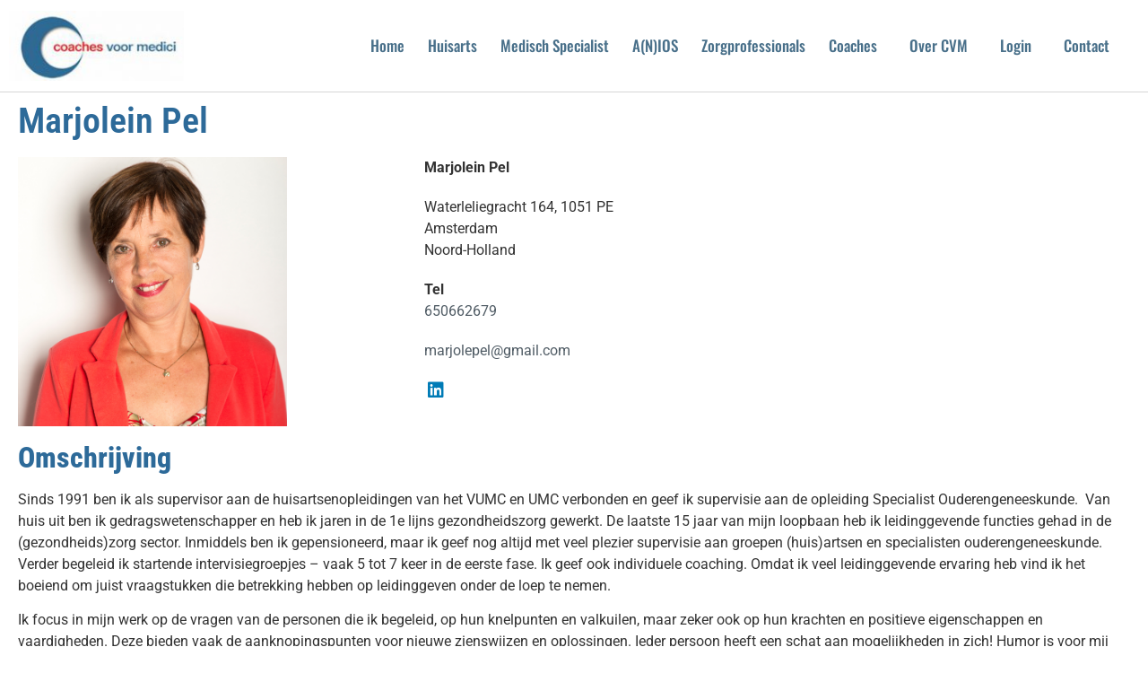

--- FILE ---
content_type: text/html; charset=UTF-8
request_url: https://coachesvoormedici.nl/directory-coaches/listing/marjolein-pel/
body_size: 16289
content:
<!doctype html>
<html lang="nl-NL">
<head>
	<meta charset="UTF-8">
	<meta name="viewport" content="width=device-width, initial-scale=1">
	<link rel="profile" href="https://gmpg.org/xfn/11">
	<meta name='robots' content='index, follow, max-image-preview:large, max-snippet:-1, max-video-preview:-1' />
<script id="cookieyes" type="text/javascript" src="https://cdn-cookieyes.com/client_data/faf3c1fb2853d230952c88e6/script.js"></script>
	<!-- This site is optimized with the Yoast SEO plugin v26.8 - https://yoast.com/product/yoast-seo-wordpress/ -->
	<title>Marjolein Pel - Coaches voor Medici</title>
	<link rel="canonical" href="https://coachesvoormedici.nl/directory-coaches/listing/marjolein-pel/" />
	<meta property="og:locale" content="nl_NL" />
	<meta property="og:type" content="article" />
	<meta property="og:title" content="Marjolein Pel - Coaches voor Medici" />
	<meta property="og:description" content="Sinds 1991 ben ik als supervisor aan de huisartsenopleidingen van het VUMC en UMC verbonden en geef ik supervisie aan de opleiding Specialist Ouderengeneeskunde.  Van huis uit ben ik gedragswetenschapper en heb ik jaren in de 1e lijns gezondheidszorg gewerkt. De laatste 15 jaar van mijn loopbaan heb ik leidinggevende functies gehad in de (gezondheids)zorg [&hellip;]" />
	<meta property="og:url" content="https://coachesvoormedici.nl/directory-coaches/listing/marjolein-pel/" />
	<meta property="og:site_name" content="Coaches voor Medici" />
	<meta property="article:modified_time" content="2025-12-30T17:02:52+00:00" />
	<meta name="twitter:card" content="summary_large_image" />
	<meta name="twitter:label1" content="Geschatte leestijd" />
	<meta name="twitter:data1" content="1 minuut" />
	<script type="application/ld+json" class="yoast-schema-graph">{"@context":"https://schema.org","@graph":[{"@type":"WebPage","@id":"https://coachesvoormedici.nl/directory-coaches/listing/marjolein-pel/","url":"https://coachesvoormedici.nl/directory-coaches/listing/marjolein-pel/","name":"Marjolein Pel - Coaches voor Medici","isPartOf":{"@id":"https://coachesvoormedici.nl/#website"},"datePublished":"2019-05-16T16:30:14+00:00","dateModified":"2025-12-30T17:02:52+00:00","breadcrumb":{"@id":"https://coachesvoormedici.nl/directory-coaches/listing/marjolein-pel/#breadcrumb"},"inLanguage":"nl-NL","potentialAction":[{"@type":"ReadAction","target":["https://coachesvoormedici.nl/directory-coaches/listing/marjolein-pel/"]}]},{"@type":"BreadcrumbList","@id":"https://coachesvoormedici.nl/directory-coaches/listing/marjolein-pel/#breadcrumb","itemListElement":[{"@type":"ListItem","position":1,"name":"Home","item":"https://coachesvoormedici.nl/"},{"@type":"ListItem","position":2,"name":"coaches","item":"https://coachesvoormedici.nl/directory-coaches/"},{"@type":"ListItem","position":3,"name":"Marjolein Pel"}]},{"@type":"WebSite","@id":"https://coachesvoormedici.nl/#website","url":"https://coachesvoormedici.nl/","name":"Coaches voor Medici","description":"Onafhankelijk Coaches voor Medici Netwerk","publisher":{"@id":"https://coachesvoormedici.nl/#organization"},"potentialAction":[{"@type":"SearchAction","target":{"@type":"EntryPoint","urlTemplate":"https://coachesvoormedici.nl/?s={search_term_string}"},"query-input":{"@type":"PropertyValueSpecification","valueRequired":true,"valueName":"search_term_string"}}],"inLanguage":"nl-NL"},{"@type":"Organization","@id":"https://coachesvoormedici.nl/#organization","name":"Coaches voor Medici","url":"https://coachesvoormedici.nl/","logo":{"@type":"ImageObject","inLanguage":"nl-NL","@id":"https://coachesvoormedici.nl/#/schema/logo/image/","url":"https://coachesvoormedici.nl/wp-content/uploads/2019/05/cropped-coaches-voor-medici-logo-1.jpg","contentUrl":"https://coachesvoormedici.nl/wp-content/uploads/2019/05/cropped-coaches-voor-medici-logo-1.jpg","width":232,"height":94,"caption":"Coaches voor Medici"},"image":{"@id":"https://coachesvoormedici.nl/#/schema/logo/image/"}}]}</script>
	<!-- / Yoast SEO plugin. -->


<link rel='dns-prefetch' href='//maps.googleapis.com' />
<link rel="alternate" type="application/rss+xml" title="Coaches voor Medici &raquo; feed" href="https://coachesvoormedici.nl/feed/" />
<link rel="alternate" type="application/rss+xml" title="Coaches voor Medici &raquo; reacties feed" href="https://coachesvoormedici.nl/comments/feed/" />
<link rel="alternate" title="oEmbed (JSON)" type="application/json+oembed" href="https://coachesvoormedici.nl/wp-json/oembed/1.0/embed?url=https%3A%2F%2Fcoachesvoormedici.nl%2Fdirectory-coaches%2Flisting%2Fmarjolein-pel%2F" />
<link rel="alternate" title="oEmbed (XML)" type="text/xml+oembed" href="https://coachesvoormedici.nl/wp-json/oembed/1.0/embed?url=https%3A%2F%2Fcoachesvoormedici.nl%2Fdirectory-coaches%2Flisting%2Fmarjolein-pel%2F&#038;format=xml" />
<style id='wp-img-auto-sizes-contain-inline-css'>
img:is([sizes=auto i],[sizes^="auto," i]){contain-intrinsic-size:3000px 1500px}
/*# sourceURL=wp-img-auto-sizes-contain-inline-css */
</style>

<link rel='stylesheet' id='drts-fontawesome-css' href='https://coachesvoormedici.nl/wp-content/plugins/directories/assets/css/fontawesome.min.css?ver=1.14.38' media='all' />
<link rel='stylesheet' id='drts-system-fontawesome-css' href='https://coachesvoormedici.nl/wp-content/plugins/directories/assets/css/system-fontawesome.min.css?ver=1.14.38' media='all' />
<link rel='stylesheet' id='drts-fontawesome-brands-css' href='https://coachesvoormedici.nl/wp-content/plugins/directories/assets/css/fontawesome-brands.min.css?ver=1.14.38' media='all' />
<link rel='stylesheet' id='drts-bootstrap-css' href='https://coachesvoormedici.nl/wp-content/plugins/directories/assets/css/bootstrap-main.min.css?ver=1.14.38' media='all' />
<link rel='stylesheet' id='drts-css' href='https://coachesvoormedici.nl/wp-content/plugins/directories/assets/css/main.min.css?ver=1.14.38' media='all' />
<style id='drts-inline-css'>
.drts-display--detailed .directory-listing-rating,
.drts-display--detailed .directory-listing-labels,
.drts-display--detailed .directory-listing-terms {
  margin-bottom: 0.5em;
}
.drts-display--detailed .directory-listing-info {
  margin-bottom: 1em;
}
.drts-display--detailed .directory-listing-description {
  margin-bottom: 2em;
}
.drts-display--detailed .directory-listing-buttons {
  margin-top: 2em;
}
.drts-display--detailed .directory-listing-review-rating {
  font-size:1.2em; 
  margin-bottom:1em;
}
.drts-display--detailed .directory-listing-review-ratings {
  margin-bottom:1.5em;
}
.specialisme-profile {margin-bottom: 20px;}

.locatie-profile{margin-bottom: 20px;}

.naam-profile {font-weight: 700; margin-bottom: 20px;}

.social-profile {margin-top: 20px;}
/*# sourceURL=drts-inline-css */
</style>
<link rel='stylesheet' id='directories-frontend-css' href='https://coachesvoormedici.nl/wp-content/plugins/directories-frontend/assets/css/main.min.css?ver=1.14.38' media='all' />
<link rel='stylesheet' id='directories-pro-css' href='https://coachesvoormedici.nl/wp-content/plugins/directories-pro/assets/css/main.min.css?ver=1.14.38' media='all' />
<style id='wp-emoji-styles-inline-css'>

	img.wp-smiley, img.emoji {
		display: inline !important;
		border: none !important;
		box-shadow: none !important;
		height: 1em !important;
		width: 1em !important;
		margin: 0 0.07em !important;
		vertical-align: -0.1em !important;
		background: none !important;
		padding: 0 !important;
	}
/*# sourceURL=wp-emoji-styles-inline-css */
</style>
<link rel='stylesheet' id='wp-block-library-css' href='https://coachesvoormedici.nl/wp-includes/css/dist/block-library/style.min.css?ver=6.9' media='all' />
<style id='classic-theme-styles-inline-css'>
/*! This file is auto-generated */
.wp-block-button__link{color:#fff;background-color:#32373c;border-radius:9999px;box-shadow:none;text-decoration:none;padding:calc(.667em + 2px) calc(1.333em + 2px);font-size:1.125em}.wp-block-file__button{background:#32373c;color:#fff;text-decoration:none}
/*# sourceURL=/wp-includes/css/classic-themes.min.css */
</style>
<style id='global-styles-inline-css'>
:root{--wp--preset--aspect-ratio--square: 1;--wp--preset--aspect-ratio--4-3: 4/3;--wp--preset--aspect-ratio--3-4: 3/4;--wp--preset--aspect-ratio--3-2: 3/2;--wp--preset--aspect-ratio--2-3: 2/3;--wp--preset--aspect-ratio--16-9: 16/9;--wp--preset--aspect-ratio--9-16: 9/16;--wp--preset--color--black: #000000;--wp--preset--color--cyan-bluish-gray: #abb8c3;--wp--preset--color--white: #ffffff;--wp--preset--color--pale-pink: #f78da7;--wp--preset--color--vivid-red: #cf2e2e;--wp--preset--color--luminous-vivid-orange: #ff6900;--wp--preset--color--luminous-vivid-amber: #fcb900;--wp--preset--color--light-green-cyan: #7bdcb5;--wp--preset--color--vivid-green-cyan: #00d084;--wp--preset--color--pale-cyan-blue: #8ed1fc;--wp--preset--color--vivid-cyan-blue: #0693e3;--wp--preset--color--vivid-purple: #9b51e0;--wp--preset--gradient--vivid-cyan-blue-to-vivid-purple: linear-gradient(135deg,rgb(6,147,227) 0%,rgb(155,81,224) 100%);--wp--preset--gradient--light-green-cyan-to-vivid-green-cyan: linear-gradient(135deg,rgb(122,220,180) 0%,rgb(0,208,130) 100%);--wp--preset--gradient--luminous-vivid-amber-to-luminous-vivid-orange: linear-gradient(135deg,rgb(252,185,0) 0%,rgb(255,105,0) 100%);--wp--preset--gradient--luminous-vivid-orange-to-vivid-red: linear-gradient(135deg,rgb(255,105,0) 0%,rgb(207,46,46) 100%);--wp--preset--gradient--very-light-gray-to-cyan-bluish-gray: linear-gradient(135deg,rgb(238,238,238) 0%,rgb(169,184,195) 100%);--wp--preset--gradient--cool-to-warm-spectrum: linear-gradient(135deg,rgb(74,234,220) 0%,rgb(151,120,209) 20%,rgb(207,42,186) 40%,rgb(238,44,130) 60%,rgb(251,105,98) 80%,rgb(254,248,76) 100%);--wp--preset--gradient--blush-light-purple: linear-gradient(135deg,rgb(255,206,236) 0%,rgb(152,150,240) 100%);--wp--preset--gradient--blush-bordeaux: linear-gradient(135deg,rgb(254,205,165) 0%,rgb(254,45,45) 50%,rgb(107,0,62) 100%);--wp--preset--gradient--luminous-dusk: linear-gradient(135deg,rgb(255,203,112) 0%,rgb(199,81,192) 50%,rgb(65,88,208) 100%);--wp--preset--gradient--pale-ocean: linear-gradient(135deg,rgb(255,245,203) 0%,rgb(182,227,212) 50%,rgb(51,167,181) 100%);--wp--preset--gradient--electric-grass: linear-gradient(135deg,rgb(202,248,128) 0%,rgb(113,206,126) 100%);--wp--preset--gradient--midnight: linear-gradient(135deg,rgb(2,3,129) 0%,rgb(40,116,252) 100%);--wp--preset--font-size--small: 13px;--wp--preset--font-size--medium: 20px;--wp--preset--font-size--large: 36px;--wp--preset--font-size--x-large: 42px;--wp--preset--spacing--20: 0.44rem;--wp--preset--spacing--30: 0.67rem;--wp--preset--spacing--40: 1rem;--wp--preset--spacing--50: 1.5rem;--wp--preset--spacing--60: 2.25rem;--wp--preset--spacing--70: 3.38rem;--wp--preset--spacing--80: 5.06rem;--wp--preset--shadow--natural: 6px 6px 9px rgba(0, 0, 0, 0.2);--wp--preset--shadow--deep: 12px 12px 50px rgba(0, 0, 0, 0.4);--wp--preset--shadow--sharp: 6px 6px 0px rgba(0, 0, 0, 0.2);--wp--preset--shadow--outlined: 6px 6px 0px -3px rgb(255, 255, 255), 6px 6px rgb(0, 0, 0);--wp--preset--shadow--crisp: 6px 6px 0px rgb(0, 0, 0);}:where(.is-layout-flex){gap: 0.5em;}:where(.is-layout-grid){gap: 0.5em;}body .is-layout-flex{display: flex;}.is-layout-flex{flex-wrap: wrap;align-items: center;}.is-layout-flex > :is(*, div){margin: 0;}body .is-layout-grid{display: grid;}.is-layout-grid > :is(*, div){margin: 0;}:where(.wp-block-columns.is-layout-flex){gap: 2em;}:where(.wp-block-columns.is-layout-grid){gap: 2em;}:where(.wp-block-post-template.is-layout-flex){gap: 1.25em;}:where(.wp-block-post-template.is-layout-grid){gap: 1.25em;}.has-black-color{color: var(--wp--preset--color--black) !important;}.has-cyan-bluish-gray-color{color: var(--wp--preset--color--cyan-bluish-gray) !important;}.has-white-color{color: var(--wp--preset--color--white) !important;}.has-pale-pink-color{color: var(--wp--preset--color--pale-pink) !important;}.has-vivid-red-color{color: var(--wp--preset--color--vivid-red) !important;}.has-luminous-vivid-orange-color{color: var(--wp--preset--color--luminous-vivid-orange) !important;}.has-luminous-vivid-amber-color{color: var(--wp--preset--color--luminous-vivid-amber) !important;}.has-light-green-cyan-color{color: var(--wp--preset--color--light-green-cyan) !important;}.has-vivid-green-cyan-color{color: var(--wp--preset--color--vivid-green-cyan) !important;}.has-pale-cyan-blue-color{color: var(--wp--preset--color--pale-cyan-blue) !important;}.has-vivid-cyan-blue-color{color: var(--wp--preset--color--vivid-cyan-blue) !important;}.has-vivid-purple-color{color: var(--wp--preset--color--vivid-purple) !important;}.has-black-background-color{background-color: var(--wp--preset--color--black) !important;}.has-cyan-bluish-gray-background-color{background-color: var(--wp--preset--color--cyan-bluish-gray) !important;}.has-white-background-color{background-color: var(--wp--preset--color--white) !important;}.has-pale-pink-background-color{background-color: var(--wp--preset--color--pale-pink) !important;}.has-vivid-red-background-color{background-color: var(--wp--preset--color--vivid-red) !important;}.has-luminous-vivid-orange-background-color{background-color: var(--wp--preset--color--luminous-vivid-orange) !important;}.has-luminous-vivid-amber-background-color{background-color: var(--wp--preset--color--luminous-vivid-amber) !important;}.has-light-green-cyan-background-color{background-color: var(--wp--preset--color--light-green-cyan) !important;}.has-vivid-green-cyan-background-color{background-color: var(--wp--preset--color--vivid-green-cyan) !important;}.has-pale-cyan-blue-background-color{background-color: var(--wp--preset--color--pale-cyan-blue) !important;}.has-vivid-cyan-blue-background-color{background-color: var(--wp--preset--color--vivid-cyan-blue) !important;}.has-vivid-purple-background-color{background-color: var(--wp--preset--color--vivid-purple) !important;}.has-black-border-color{border-color: var(--wp--preset--color--black) !important;}.has-cyan-bluish-gray-border-color{border-color: var(--wp--preset--color--cyan-bluish-gray) !important;}.has-white-border-color{border-color: var(--wp--preset--color--white) !important;}.has-pale-pink-border-color{border-color: var(--wp--preset--color--pale-pink) !important;}.has-vivid-red-border-color{border-color: var(--wp--preset--color--vivid-red) !important;}.has-luminous-vivid-orange-border-color{border-color: var(--wp--preset--color--luminous-vivid-orange) !important;}.has-luminous-vivid-amber-border-color{border-color: var(--wp--preset--color--luminous-vivid-amber) !important;}.has-light-green-cyan-border-color{border-color: var(--wp--preset--color--light-green-cyan) !important;}.has-vivid-green-cyan-border-color{border-color: var(--wp--preset--color--vivid-green-cyan) !important;}.has-pale-cyan-blue-border-color{border-color: var(--wp--preset--color--pale-cyan-blue) !important;}.has-vivid-cyan-blue-border-color{border-color: var(--wp--preset--color--vivid-cyan-blue) !important;}.has-vivid-purple-border-color{border-color: var(--wp--preset--color--vivid-purple) !important;}.has-vivid-cyan-blue-to-vivid-purple-gradient-background{background: var(--wp--preset--gradient--vivid-cyan-blue-to-vivid-purple) !important;}.has-light-green-cyan-to-vivid-green-cyan-gradient-background{background: var(--wp--preset--gradient--light-green-cyan-to-vivid-green-cyan) !important;}.has-luminous-vivid-amber-to-luminous-vivid-orange-gradient-background{background: var(--wp--preset--gradient--luminous-vivid-amber-to-luminous-vivid-orange) !important;}.has-luminous-vivid-orange-to-vivid-red-gradient-background{background: var(--wp--preset--gradient--luminous-vivid-orange-to-vivid-red) !important;}.has-very-light-gray-to-cyan-bluish-gray-gradient-background{background: var(--wp--preset--gradient--very-light-gray-to-cyan-bluish-gray) !important;}.has-cool-to-warm-spectrum-gradient-background{background: var(--wp--preset--gradient--cool-to-warm-spectrum) !important;}.has-blush-light-purple-gradient-background{background: var(--wp--preset--gradient--blush-light-purple) !important;}.has-blush-bordeaux-gradient-background{background: var(--wp--preset--gradient--blush-bordeaux) !important;}.has-luminous-dusk-gradient-background{background: var(--wp--preset--gradient--luminous-dusk) !important;}.has-pale-ocean-gradient-background{background: var(--wp--preset--gradient--pale-ocean) !important;}.has-electric-grass-gradient-background{background: var(--wp--preset--gradient--electric-grass) !important;}.has-midnight-gradient-background{background: var(--wp--preset--gradient--midnight) !important;}.has-small-font-size{font-size: var(--wp--preset--font-size--small) !important;}.has-medium-font-size{font-size: var(--wp--preset--font-size--medium) !important;}.has-large-font-size{font-size: var(--wp--preset--font-size--large) !important;}.has-x-large-font-size{font-size: var(--wp--preset--font-size--x-large) !important;}
:where(.wp-block-post-template.is-layout-flex){gap: 1.25em;}:where(.wp-block-post-template.is-layout-grid){gap: 1.25em;}
:where(.wp-block-term-template.is-layout-flex){gap: 1.25em;}:where(.wp-block-term-template.is-layout-grid){gap: 1.25em;}
:where(.wp-block-columns.is-layout-flex){gap: 2em;}:where(.wp-block-columns.is-layout-grid){gap: 2em;}
:root :where(.wp-block-pullquote){font-size: 1.5em;line-height: 1.6;}
/*# sourceURL=global-styles-inline-css */
</style>
<link rel='stylesheet' id='hello-elementor-css' href='https://coachesvoormedici.nl/wp-content/themes/elementor-hello-theme-master/style.min.css?ver=3.0.1' media='all' />
<link rel='stylesheet' id='hello-elementor-theme-style-css' href='https://coachesvoormedici.nl/wp-content/themes/elementor-hello-theme-master/theme.min.css?ver=3.0.1' media='all' />
<link rel='stylesheet' id='hello-elementor-header-footer-css' href='https://coachesvoormedici.nl/wp-content/themes/elementor-hello-theme-master/header-footer.min.css?ver=3.0.1' media='all' />
<link rel='stylesheet' id='elementor-frontend-css' href='https://coachesvoormedici.nl/wp-content/plugins/elementor/assets/css/frontend.min.css?ver=3.34.2' media='all' />
<link rel='stylesheet' id='widget-image-css' href='https://coachesvoormedici.nl/wp-content/plugins/elementor/assets/css/widget-image.min.css?ver=3.34.2' media='all' />
<link rel='stylesheet' id='widget-nav-menu-css' href='https://coachesvoormedici.nl/wp-content/plugins/elementor-pro/assets/css/widget-nav-menu.min.css?ver=3.34.2' media='all' />
<link rel='stylesheet' id='widget-heading-css' href='https://coachesvoormedici.nl/wp-content/plugins/elementor/assets/css/widget-heading.min.css?ver=3.34.2' media='all' />
<link rel='stylesheet' id='elementor-post-1682-css' href='https://coachesvoormedici.nl/wp-content/uploads/elementor/css/post-1682.css?ver=1769162894' media='all' />
<link rel='stylesheet' id='font-awesome-5-all-css' href='https://coachesvoormedici.nl/wp-content/plugins/elementor/assets/lib/font-awesome/css/all.min.css?ver=3.34.2' media='all' />
<link rel='stylesheet' id='font-awesome-4-shim-css' href='https://coachesvoormedici.nl/wp-content/plugins/elementor/assets/lib/font-awesome/css/v4-shims.min.css?ver=3.34.2' media='all' />
<link rel='stylesheet' id='elementor-post-24-css' href='https://coachesvoormedici.nl/wp-content/uploads/elementor/css/post-24.css?ver=1769162894' media='all' />
<link rel='stylesheet' id='elementor-post-139-css' href='https://coachesvoormedici.nl/wp-content/uploads/elementor/css/post-139.css?ver=1769162894' media='all' />
<link rel='stylesheet' id='elementor-gf-local-robotocondensed-css' href='https://coachesvoormedici.nl/wp-content/uploads/elementor/google-fonts/css/robotocondensed.css?ver=1742249280' media='all' />
<link rel='stylesheet' id='elementor-gf-local-roboto-css' href='https://coachesvoormedici.nl/wp-content/uploads/elementor/google-fonts/css/roboto.css?ver=1742249300' media='all' />
<link rel='stylesheet' id='elementor-gf-local-oswald-css' href='https://coachesvoormedici.nl/wp-content/uploads/elementor/google-fonts/css/oswald.css?ver=1742249304' media='all' />
<script src="https://coachesvoormedici.nl/wp-includes/js/jquery/jquery.min.js?ver=3.7.1" id="jquery-core-js"></script>
<script src="https://coachesvoormedici.nl/wp-includes/js/jquery/jquery-migrate.min.js?ver=3.4.1" id="jquery-migrate-js"></script>
<script src="https://coachesvoormedici.nl/wp-content/plugins/directories/assets/vendor/js/popper.min.js?ver=1.14.38" id="drts-popper-js"></script>
<script src="https://coachesvoormedici.nl/wp-includes/js/dist/hooks.min.js?ver=dd5603f07f9220ed27f1" id="wp-hooks-js"></script>
<script id="say-what-js-js-extra">
var say_what_data = {"replacements":[]};
//# sourceURL=say-what-js-js-extra
</script>
<script src="https://coachesvoormedici.nl/wp-content/plugins/say-what/assets/build/frontend.js?ver=fd31684c45e4d85aeb4e" id="say-what-js-js"></script>
<script src="https://coachesvoormedici.nl/wp-content/plugins/elementor/assets/lib/font-awesome/js/v4-shims.min.js?ver=3.34.2" id="font-awesome-4-shim-js"></script>
<link rel="https://api.w.org/" href="https://coachesvoormedici.nl/wp-json/" /><link rel="alternate" title="JSON" type="application/json" href="https://coachesvoormedici.nl/wp-json/wp/v2/coaches_dir_ltg/787" /><link rel="EditURI" type="application/rsd+xml" title="RSD" href="https://coachesvoormedici.nl/xmlrpc.php?rsd" />
<meta name="generator" content="WordPress 6.9" />
<link rel='shortlink' href='https://coachesvoormedici.nl/?p=787' />
<meta name="generator" content="Elementor 3.34.2; features: e_font_icon_svg, additional_custom_breakpoints; settings: css_print_method-external, google_font-enabled, font_display-auto">
			<style>
				.e-con.e-parent:nth-of-type(n+4):not(.e-lazyloaded):not(.e-no-lazyload),
				.e-con.e-parent:nth-of-type(n+4):not(.e-lazyloaded):not(.e-no-lazyload) * {
					background-image: none !important;
				}
				@media screen and (max-height: 1024px) {
					.e-con.e-parent:nth-of-type(n+3):not(.e-lazyloaded):not(.e-no-lazyload),
					.e-con.e-parent:nth-of-type(n+3):not(.e-lazyloaded):not(.e-no-lazyload) * {
						background-image: none !important;
					}
				}
				@media screen and (max-height: 640px) {
					.e-con.e-parent:nth-of-type(n+2):not(.e-lazyloaded):not(.e-no-lazyload),
					.e-con.e-parent:nth-of-type(n+2):not(.e-lazyloaded):not(.e-no-lazyload) * {
						background-image: none !important;
					}
				}
			</style>
			<link rel="icon" href="https://coachesvoormedici.nl/wp-content/uploads/2019/05/cropped-coaches-voor-medici-icon-32x32.jpg" sizes="32x32" />
<link rel="icon" href="https://coachesvoormedici.nl/wp-content/uploads/2019/05/cropped-coaches-voor-medici-icon-192x192.jpg" sizes="192x192" />
<link rel="apple-touch-icon" href="https://coachesvoormedici.nl/wp-content/uploads/2019/05/cropped-coaches-voor-medici-icon-180x180.jpg" />
<meta name="msapplication-TileImage" content="https://coachesvoormedici.nl/wp-content/uploads/2019/05/cropped-coaches-voor-medici-icon-270x270.jpg" />
		<style id="wp-custom-css">
			.drts-entity-form-field-name-directory-photos {
	display: none;
}

body {max-width: 1440px; margin: auto auto; background: #ffffff;}
/* .entry-title {margin: 0px; font-family: "itc-officina-sans-pro", Sans-serif; padding: 20px 0px 40px 20px; font-size: 2.2rem;} */
.entry-title {font-family: "Roboto Condensed", Sans-serif; font-weight: 600; color: #2d6a99;}
.site-main {background: #ffffff;}
.pink {color: #ed0090;}

h4  {margin-bottom: 4px; padding-top: 8px; font-size: 20px;}

/*h1, h2, h3, h4, h5, h6, ol, ul {color: #2d2d2d;}*/

.aanmelden-menu {background: #ED0090; color: #ffffff!important;}
.aanmelden-menu .elementor-item {color: #ffffff!important;}
.elementor-widget-text-editor {color: #333;}

.elementor-widget-container ul{padding-left: 40px;}

@media only screen and (max-width: 767px) {
  .elementor-element-37b0ea8a .elementor-image img  {width: 180px!important;}
  }

a {color: #DA3600;}
.drts-display-element a {color: #505c65!important;}
.drts-display-element a:hover {color: #da3600!important;}

.directory-listing-title a{color: #2B6A95!important; font-weight: 700;}
.profile-colun-1-3 {padding-left: 40px!important;}
.profile-sub-header {font-family: "Roboto Condensed", Sans-serif; font-weight: 800!important; color: #2d6a99; font-size: 2rem!important;}

.type-coaches_dir_ltg   {padding-left: 20px; padding-right:20px;}

.drts .drts-bs-btn-primary {
    color: #fff;
    background-color: #da3600!important;
    border-color: #da3600!important;
}
.drts-bs-btn-link {display:none!important;}
.aanbod-slogan {min-height: 90px;}

ul:not(.elementor-nav-menu--dropdown) {list-style-type: square; margin-top: 20px; margin-bottom: 20px; padding-left: 20px!important; font-weight: 700;}
ul li {}
.drts-bs-navbar-nav {display: none;}

.drts .drts-bs-bg-warning {
   display: none;
}

.covid {
	background: #DA3600!important;
}

.covid a {
	color: #ffffff!important;
}

blockquote .quotescollection-quote {padding: 0px!important; margin: 0px!important;}
.quotescollection-quote {padding: 0px!important; margin: 0px!important; font-weight: 700; font-size: 24px!important;}

.drts-display-element-with-background {
  background-size: contain!important;
  background-position: left top!important;
}

.drts-entity-permalink {color: #2B6A95!important; font-weight: 700;}


.drts-display-element.drts-display-element-entity_field_post_title-1.drts-display-element-inlineable a {
    font-weight: 900;
    color: #2B6A95!important;
    font-size: 20px;
}

.drts-display-element.drts-display-element-entity_field_post_title-1.drts-display-element-inlineable a:hover {
    font-weight: 900;
    color: #4d9dd4!important;
    font-size: 20px;
}

.drts-slider-photos .slick-slide figcaption {
	font-size: 20px!important;
}
body:not([class*=elementor-page-]) .site-main {
    max-width: 1440px;
}

	.page-header .entry-title {
		max-width: 1440px;
}

.page-content a {
	text-decoration:none!important;
}

		</style>
		</head>
<body class="wp-singular coaches_dir_ltg-template-default single single-coaches_dir_ltg postid-787 wp-custom-logo wp-theme-elementor-hello-theme-master wp-child-theme-webspacez drts-entity drts-entity-post drts-view-viewentity elementor-default elementor-kit-1682">


<a class="skip-link screen-reader-text" href="#content">Skip to content</a>

		<header data-elementor-type="header" data-elementor-id="24" class="elementor elementor-24 elementor-location-header" data-elementor-post-type="elementor_library">
					<header class="elementor-section elementor-top-section elementor-element elementor-element-1b3992b2 elementor-section-full_width elementor-section-content-middle elementor-section-height-default elementor-section-height-default" data-id="1b3992b2" data-element_type="section" data-settings="{&quot;background_background&quot;:&quot;classic&quot;}">
						<div class="elementor-container elementor-column-gap-default">
					<div class="elementor-column elementor-col-50 elementor-top-column elementor-element elementor-element-5bbbe31" data-id="5bbbe31" data-element_type="column">
			<div class="elementor-widget-wrap elementor-element-populated">
						<div class="elementor-element elementor-element-66ea4eb elementor-widget elementor-widget-theme-site-logo elementor-widget-image" data-id="66ea4eb" data-element_type="widget" data-widget_type="theme-site-logo.default">
				<div class="elementor-widget-container">
											<a href="https://coachesvoormedici.nl">
			<img src="https://coachesvoormedici.nl/wp-content/uploads/elementor/thumbs/cropped-coaches-voor-medici-logo-1-onph9v0xdmslhi32wrplbcg2g1rliqns04m02gx13m.jpg" title="cropped-coaches-voor-medici-logo-1.jpg" alt="cropped-coaches-voor-medici-logo-1.jpg" loading="lazy" />				</a>
											</div>
				</div>
					</div>
		</div>
				<div class="elementor-column elementor-col-50 elementor-top-column elementor-element elementor-element-4084fb82" data-id="4084fb82" data-element_type="column">
			<div class="elementor-widget-wrap elementor-element-populated">
						<div class="elementor-element elementor-element-21894337 elementor-nav-menu__align-end elementor-nav-menu--stretch elementor-nav-menu--dropdown-tablet elementor-nav-menu__text-align-aside elementor-nav-menu--toggle elementor-nav-menu--burger elementor-widget elementor-widget-nav-menu" data-id="21894337" data-element_type="widget" data-settings="{&quot;full_width&quot;:&quot;stretch&quot;,&quot;submenu_icon&quot;:{&quot;value&quot;:&quot;&lt;i aria-hidden=\&quot;true\&quot; class=\&quot;\&quot;&gt;&lt;\/i&gt;&quot;,&quot;library&quot;:&quot;&quot;},&quot;layout&quot;:&quot;horizontal&quot;,&quot;toggle&quot;:&quot;burger&quot;}" data-widget_type="nav-menu.default">
				<div class="elementor-widget-container">
								<nav aria-label="Menu" class="elementor-nav-menu--main elementor-nav-menu__container elementor-nav-menu--layout-horizontal e--pointer-none">
				<ul id="menu-1-21894337" class="elementor-nav-menu"><li class="menu-item menu-item-type-custom menu-item-object-custom menu-item-home menu-item-56"><a href="https://coachesvoormedici.nl/" class="elementor-item">Home</a></li>
<li class="menu-item menu-item-type-post_type menu-item-object-page menu-item-64"><a href="https://coachesvoormedici.nl/huisarts/" class="elementor-item">Huisarts</a></li>
<li class="menu-item menu-item-type-post_type menu-item-object-page menu-item-69"><a href="https://coachesvoormedici.nl/specialist/" class="elementor-item">Medisch Specialist</a></li>
<li class="menu-item menu-item-type-post_type menu-item-object-page menu-item-57"><a href="https://coachesvoormedici.nl/anios/" class="elementor-item">A(N)IOS</a></li>
<li class="menu-item menu-item-type-post_type menu-item-object-page menu-item-68"><a href="https://coachesvoormedici.nl/zorgprofessionals/" class="elementor-item">Zorgprofessionals</a></li>
<li class="menu-item menu-item-type-custom menu-item-object-custom menu-item-has-children menu-item-1762"><a href="https://coachesvoormedici.nl/directory-coaches/" class="elementor-item">Coaches</a>
<ul class="sub-menu elementor-nav-menu--dropdown">
	<li class="menu-item menu-item-type-post_type menu-item-object-page menu-item-223"><a href="https://coachesvoormedici.nl/coaching/" class="elementor-sub-item">Coaching</a></li>
	<li class="menu-item menu-item-type-post_type menu-item-object-page menu-item-220"><a href="https://coachesvoormedici.nl/eif-voor-so/" class="elementor-sub-item">EIF voor SO</a></li>
	<li class="menu-item menu-item-type-post_type menu-item-object-page menu-item-1940"><a href="https://coachesvoormedici.nl/leersupervisie/" class="elementor-sub-item">leersupervisie</a></li>
	<li class="menu-item menu-item-type-post_type menu-item-object-page menu-item-222"><a href="https://coachesvoormedici.nl/intervisie/" class="elementor-sub-item">Intervisie</a></li>
	<li class="menu-item menu-item-type-post_type menu-item-object-page menu-item-225"><a href="https://coachesvoormedici.nl/loopbaanbegeleiding/" class="elementor-sub-item">Loopbaanbegeleiding</a></li>
	<li class="menu-item menu-item-type-post_type menu-item-object-page menu-item-2214"><a href="https://coachesvoormedici.nl/movir-coaching/" class="elementor-sub-item">Movir coaching</a></li>
	<li class="menu-item menu-item-type-post_type menu-item-object-page menu-item-286"><a href="https://coachesvoormedici.nl/supervisie/" class="elementor-sub-item">Supervisie</a></li>
	<li class="menu-item menu-item-type-post_type menu-item-object-page menu-item-224"><a href="https://coachesvoormedici.nl/teamcoaching/" class="elementor-sub-item">Teamcoaching</a></li>
	<li class="menu-item menu-item-type-post_type menu-item-object-page menu-item-285"><a href="https://coachesvoormedici.nl/training/" class="elementor-sub-item">Training</a></li>
	<li class="menu-item menu-item-type-post_type menu-item-object-page menu-item-221"><a href="https://coachesvoormedici.nl/visitatie/" class="elementor-sub-item">Visitatie</a></li>
</ul>
</li>
<li class="menu-item menu-item-type-post_type menu-item-object-page menu-item-has-children menu-item-67"><a href="https://coachesvoormedici.nl/over-coaches-voor-medici/" class="elementor-item">Over CVM</a>
<ul class="sub-menu elementor-nav-menu--dropdown">
	<li class="menu-item menu-item-type-post_type menu-item-object-page menu-item-204"><a href="https://coachesvoormedici.nl/faq/" class="elementor-sub-item">FAQ</a></li>
</ul>
</li>
<li class="menu-item menu-item-type-post_type menu-item-object-page menu-item-has-children menu-item-65"><a href="https://coachesvoormedici.nl/login/" class="elementor-item">Login</a>
<ul class="sub-menu elementor-nav-menu--dropdown">
	<li class="menu-item menu-item-type-post_type menu-item-object-page menu-item-63"><a href="https://coachesvoormedici.nl/dashboard/" class="elementor-sub-item">Dashboard</a></li>
</ul>
</li>
<li class="menu-item menu-item-type-post_type menu-item-object-page menu-item-203"><a href="https://coachesvoormedici.nl/contact/" class="elementor-item">Contact</a></li>
</ul>			</nav>
					<div class="elementor-menu-toggle" role="button" tabindex="0" aria-label="Menu toggle" aria-expanded="false">
			<svg aria-hidden="true" role="presentation" class="elementor-menu-toggle__icon--open e-font-icon-svg e-eicon-menu-bar" viewBox="0 0 1000 1000" xmlns="http://www.w3.org/2000/svg"><path d="M104 333H896C929 333 958 304 958 271S929 208 896 208H104C71 208 42 237 42 271S71 333 104 333ZM104 583H896C929 583 958 554 958 521S929 458 896 458H104C71 458 42 487 42 521S71 583 104 583ZM104 833H896C929 833 958 804 958 771S929 708 896 708H104C71 708 42 737 42 771S71 833 104 833Z"></path></svg><svg aria-hidden="true" role="presentation" class="elementor-menu-toggle__icon--close e-font-icon-svg e-eicon-close" viewBox="0 0 1000 1000" xmlns="http://www.w3.org/2000/svg"><path d="M742 167L500 408 258 167C246 154 233 150 217 150 196 150 179 158 167 167 154 179 150 196 150 212 150 229 154 242 171 254L408 500 167 742C138 771 138 800 167 829 196 858 225 858 254 829L496 587 738 829C750 842 767 846 783 846 800 846 817 842 829 829 842 817 846 804 846 783 846 767 842 750 829 737L588 500 833 258C863 229 863 200 833 171 804 137 775 137 742 167Z"></path></svg>		</div>
					<nav class="elementor-nav-menu--dropdown elementor-nav-menu__container" aria-hidden="true">
				<ul id="menu-2-21894337" class="elementor-nav-menu"><li class="menu-item menu-item-type-custom menu-item-object-custom menu-item-home menu-item-56"><a href="https://coachesvoormedici.nl/" class="elementor-item" tabindex="-1">Home</a></li>
<li class="menu-item menu-item-type-post_type menu-item-object-page menu-item-64"><a href="https://coachesvoormedici.nl/huisarts/" class="elementor-item" tabindex="-1">Huisarts</a></li>
<li class="menu-item menu-item-type-post_type menu-item-object-page menu-item-69"><a href="https://coachesvoormedici.nl/specialist/" class="elementor-item" tabindex="-1">Medisch Specialist</a></li>
<li class="menu-item menu-item-type-post_type menu-item-object-page menu-item-57"><a href="https://coachesvoormedici.nl/anios/" class="elementor-item" tabindex="-1">A(N)IOS</a></li>
<li class="menu-item menu-item-type-post_type menu-item-object-page menu-item-68"><a href="https://coachesvoormedici.nl/zorgprofessionals/" class="elementor-item" tabindex="-1">Zorgprofessionals</a></li>
<li class="menu-item menu-item-type-custom menu-item-object-custom menu-item-has-children menu-item-1762"><a href="https://coachesvoormedici.nl/directory-coaches/" class="elementor-item" tabindex="-1">Coaches</a>
<ul class="sub-menu elementor-nav-menu--dropdown">
	<li class="menu-item menu-item-type-post_type menu-item-object-page menu-item-223"><a href="https://coachesvoormedici.nl/coaching/" class="elementor-sub-item" tabindex="-1">Coaching</a></li>
	<li class="menu-item menu-item-type-post_type menu-item-object-page menu-item-220"><a href="https://coachesvoormedici.nl/eif-voor-so/" class="elementor-sub-item" tabindex="-1">EIF voor SO</a></li>
	<li class="menu-item menu-item-type-post_type menu-item-object-page menu-item-1940"><a href="https://coachesvoormedici.nl/leersupervisie/" class="elementor-sub-item" tabindex="-1">leersupervisie</a></li>
	<li class="menu-item menu-item-type-post_type menu-item-object-page menu-item-222"><a href="https://coachesvoormedici.nl/intervisie/" class="elementor-sub-item" tabindex="-1">Intervisie</a></li>
	<li class="menu-item menu-item-type-post_type menu-item-object-page menu-item-225"><a href="https://coachesvoormedici.nl/loopbaanbegeleiding/" class="elementor-sub-item" tabindex="-1">Loopbaanbegeleiding</a></li>
	<li class="menu-item menu-item-type-post_type menu-item-object-page menu-item-2214"><a href="https://coachesvoormedici.nl/movir-coaching/" class="elementor-sub-item" tabindex="-1">Movir coaching</a></li>
	<li class="menu-item menu-item-type-post_type menu-item-object-page menu-item-286"><a href="https://coachesvoormedici.nl/supervisie/" class="elementor-sub-item" tabindex="-1">Supervisie</a></li>
	<li class="menu-item menu-item-type-post_type menu-item-object-page menu-item-224"><a href="https://coachesvoormedici.nl/teamcoaching/" class="elementor-sub-item" tabindex="-1">Teamcoaching</a></li>
	<li class="menu-item menu-item-type-post_type menu-item-object-page menu-item-285"><a href="https://coachesvoormedici.nl/training/" class="elementor-sub-item" tabindex="-1">Training</a></li>
	<li class="menu-item menu-item-type-post_type menu-item-object-page menu-item-221"><a href="https://coachesvoormedici.nl/visitatie/" class="elementor-sub-item" tabindex="-1">Visitatie</a></li>
</ul>
</li>
<li class="menu-item menu-item-type-post_type menu-item-object-page menu-item-has-children menu-item-67"><a href="https://coachesvoormedici.nl/over-coaches-voor-medici/" class="elementor-item" tabindex="-1">Over CVM</a>
<ul class="sub-menu elementor-nav-menu--dropdown">
	<li class="menu-item menu-item-type-post_type menu-item-object-page menu-item-204"><a href="https://coachesvoormedici.nl/faq/" class="elementor-sub-item" tabindex="-1">FAQ</a></li>
</ul>
</li>
<li class="menu-item menu-item-type-post_type menu-item-object-page menu-item-has-children menu-item-65"><a href="https://coachesvoormedici.nl/login/" class="elementor-item" tabindex="-1">Login</a>
<ul class="sub-menu elementor-nav-menu--dropdown">
	<li class="menu-item menu-item-type-post_type menu-item-object-page menu-item-63"><a href="https://coachesvoormedici.nl/dashboard/" class="elementor-sub-item" tabindex="-1">Dashboard</a></li>
</ul>
</li>
<li class="menu-item menu-item-type-post_type menu-item-object-page menu-item-203"><a href="https://coachesvoormedici.nl/contact/" class="elementor-item" tabindex="-1">Contact</a></li>
</ul>			</nav>
						</div>
				</div>
					</div>
		</div>
					</div>
		</header>
				</header>
		
<main id="content" class="site-main post-787 coaches_dir_ltg type-coaches_dir_ltg status-publish hentry coaches_dir_cat-begeleide-intervisie coaches_dir_cat-coaching coaches_dir_cat-eif-voor-so coaches_dir_cat-loopbaan-begeleiding coaches_dir_cat-supervisie coaches_loc_loc-noord-holland">

			<header class="page-header">
			<h1 class="entry-title">Marjolein Pel</h1>		</header>
	
	<div class="page-content">
		<div id="drts-content" class="drts drts-main">
    <div id="drts-body">
<div id="drts-content-post-787" data-entity-id="787" class="drts-entity drts-entity-post drts-display drts-display--detailed drts-display-default-detailed" data-type="post" data-content-type="directory__listing" data-content-name="coaches_dir_ltg" data-display-type="entity" data-display-name="detailed"><div data-name="group" class="drts-display-element drts-display-element-group-3 directory-listing-info  drts-display-element-no-header" style=""><div data-name="columns" class="drts-display-element drts-display-element-columns-2 drts-display-element-no-header" style=""><div class="drts-row drts-gutter-none">
<div data-name="column" class="drts-display-element drts-display-element-column-3  drts-col-4 drts-display-element-no-header" style=""><div data-name="entity_field_directory_photos" class="drts-display-element drts-display-element-entity_field_directory_photos-1 directory-listing-photos drts-display-element-with-background" style="background-image:url(https://coachesvoormedici.nl/wp-content/uploads/2019/05/httpswww.coachesvoormedici.nluploadscoachesmarjolein-pel-crop.jpg);min-height:300px;"> </div></div>
<div data-name="column" class="drts-display-element drts-display-element-column-4 profile-colun-1-3  drts-col-8 drts-display-element-no-header" style=""><div data-name="entity_field_field_first_name" class="drts-display-element drts-display-element-entity_field_field_first_name-1 drts-display-element-inlineable naam-profile " style="">Marjolein Pel</div>
<div data-name="entity_field_location_address" class="drts-display-element drts-display-element-entity_field_location_address-1 drts-display-element-inlineable " style=""><span class="drts-location-address drts-map-marker-trigger drts-map-marker-trigger-0" data-key="0">Waterleliegracht 164, 1051 PE</span></div>
<div data-name="entity_field_field_city" class="drts-display-element drts-display-element-entity_field_field_city-1 drts-display-element-inlineable " style="">Amsterdam</div>
<div data-name="entity_field_location_location" class="drts-display-element drts-display-element-entity_field_location_location-1 drts-display-element-inlineable locatie-profile " style="">Noord-Holland</div>
<div data-name="entity_field_field_phone" class="drts-display-element drts-display-element-entity_field_field_phone-1 drts-display-element-inlineable " style=""><div class="drts-entity-field-label drts-entity-field-label-type-form">Tel</div><div class="drts-entity-field-value"><a data-phone-number="6&#53;&#48;662&#54;7&#57;" href="tel:6&#53;&#48;662&#54;7&#57;">650662679</a></div></div>
<div data-name="entity_field_field_email" class="drts-display-element drts-display-element-entity_field_field_email-1 drts-display-element-inlineable social-profile " style=""><a href="mailto:m&#97;&#114;&#106;&#111;&#108;ep&#101;&#108;&#64;gma&#105;l&#46;&#99;&#111;&#109;">m&#97;&#114;&#106;&#111;&#108;ep&#101;&#108;&#64;gma&#105;l&#46;&#99;&#111;&#109;</a></div>
<div data-name="entity_field_field_social_accounts" class="drts-display-element drts-display-element-entity_field_field_social_accounts-1 drts-display-element-inlineable social-profile " style=""><a target="_blank" class="drts-social-media-account" rel="nofollow external" href="http://www.linkedin.com/in/marjolein-pel-36548329" title="LinkedIn"><i class="fa-fw fab fa-linkedin fa-lg"></i></a></div></div>
</div></div></div>
<div data-name="group" class="drts-display-element drts-display-element-group-1 directory-listing-detailed-info-container  drts-display-element-no-header" style=""><div data-name="html" class="drts-display-element drts-display-element-html-1 drts-display-element-no-header" style=""><h2 class="profile-sub-header">Omschrijving</h2></div>
<div data-name="entity_field_post_content" class="drts-display-element drts-display-element-entity_field_post_content-1 directory-listing-description " style=""><p>Sinds 1991 ben ik als supervisor aan de huisartsenopleidingen van het VUMC en UMC verbonden en geef ik supervisie aan de opleiding Specialist Ouderengeneeskunde.  Van huis uit ben ik gedragswetenschapper en heb ik jaren in de 1e lijns gezondheidszorg gewerkt. De laatste 15 jaar van mijn loopbaan heb ik leidinggevende functies gehad in de (gezondheids)zorg sector. Inmiddels ben ik gepensioneerd, maar ik geef nog altijd met veel plezier supervisie aan groepen (huis)artsen en specialisten ouderengeneeskunde. Verder begeleid ik startende intervisiegroepjes &#8211; vaak 5 tot 7 keer in de eerste fase. Ik geef ook individuele coaching. Omdat ik veel leidinggevende ervaring heb vind ik het boeiend om juist vraagstukken die betrekking hebben op leidinggeven onder de loep te nemen.</p>
<p>Ik focus in mijn werk op de vragen van de personen die ik begeleid, op hun knelpunten en valkuilen, maar zeker ook op hun krachten en positieve eigenschappen en vaardigheden. Deze bieden vaak de aanknopingspunten voor nieuwe zienswijzen en oplossingen. Ieder persoon heeft een schat aan mogelijkheden in zich! Humor is voor mij belangrijk evenals een open communicatie.</p>
</div>
<div data-name="entity_field_directory_category" class="drts-display-element drts-display-element-entity_field_directory_category-1 drts-display-element-inlineable specialisme-profile " style=""><div class="drts-entity-field-label drts-entity-field-label-type-form">Specialisme</div><div class="drts-entity-field-value"><a href="https://coachesvoormedici.nl/directory-coaches/categories/begeleide-intervisie/" title="Begeleide Intervisie" class=" drts-entity-permalink drts-entity-2" data-type="term" data-content-type="directory_category" data-content-name="coaches_dir_cat"><i style="" class="drts-icon drts-icon-sm fas fa-folder"></i><span>Begeleide Intervisie</span></a> | <a href="https://coachesvoormedici.nl/directory-coaches/categories/coaching/" title="Coaching" class=" drts-entity-permalink drts-entity-3" data-type="term" data-content-type="directory_category" data-content-name="coaches_dir_cat"><i style="" class="drts-icon drts-icon-sm fas fa-folder"></i><span>Coaching</span></a> | <a href="https://coachesvoormedici.nl/directory-coaches/categories/eif-voor-so/" title="EIF voor SO" class=" drts-entity-permalink drts-entity-4" data-type="term" data-content-type="directory_category" data-content-name="coaches_dir_cat"><i style="" class="drts-icon drts-icon-sm fas fa-folder"></i><span>EIF voor SO</span></a> | <a href="https://coachesvoormedici.nl/directory-coaches/categories/loopbaan-begeleiding/" title="Loopbaan Begeleiding" class=" drts-entity-permalink drts-entity-6" data-type="term" data-content-type="directory_category" data-content-name="coaches_dir_cat"><i style="" class="drts-icon drts-icon-sm fas fa-folder"></i><span>Loopbaan Begeleiding</span></a> | <a href="https://coachesvoormedici.nl/directory-coaches/categories/supervisie/" title="Supervisie" class=" drts-entity-permalink drts-entity-7" data-type="term" data-content-type="directory_category" data-content-name="coaches_dir_cat"><i style="" class="drts-icon drts-icon-sm fas fa-folder"></i><span>Supervisie</span></a></div></div>
<div data-name="html" class="drts-display-element drts-display-element-html-3 drts-display-element-no-header" style=""><h2 class="profile-sub-header" style="padding-top: 40px;">Route</h2></div>
<div data-name="entity_field_location_address" class="drts-display-element drts-display-element-entity_field_location_address-2 directory-listing-map " style=""><div id="drts-map-map-0" style="position:relative;">
    <div class="drts-map-container">
        <div class="drts-map-map" style="height:200px;"></div>
    </div>
    <form class="drts-map-directions drts-bs-px-2 drts-bs-pt-2">
        <div class=" drts-row">
            <div class=" drts-col-md-8 drts-bs-mt-0 drts-bs-mb-2 drts-bs-align-middle">
                <input type="text" class="drts-bs-form-control drts-map-directions-input" value="" placeholder="Enter a location" />
            </div>
            <input type="hidden" value="787-0" class="drts-map-directions-destination" />
            <div class=" drts-col-md-4 drts-bs-mt-0 drts-bs-mb-2">
                <div class="drts-bs-btn-group drts-bs-btn-block drts-bs-align-middle ">
                    <button class="drts-bs-btn drts-bs-btn-block drts-bs-btn-primary drts-directory-btn-directions drts-map-directions-trigger">Get Directions</button>
                    <button class="drts-bs-btn drts-bs-btn-primary drts-bs-dropdown-toggle drts-bs-dropdown-toggle-split" data-toggle="drts-bs-dropdown" aria-expanded="false"></button>
                    <div class="drts-bs-dropdown-menu drts-bs-dropdown-menu-right">
                        <a class="drts-bs-dropdown-item drts-map-directions-trigger" data-travel-mode="driving">By car</a>
                        <a class="drts-bs-dropdown-item drts-map-directions-trigger" data-travel-mode="transit">By public transit</a>
                        <a class="drts-bs-dropdown-item drts-map-directions-trigger" data-travel-mode="walking">Walking</a>
                        <a class="drts-bs-dropdown-item drts-map-directions-trigger" data-travel-mode="bicycling">Bicycling</a>
                    </div>
                </div>
            </div>
        </div>
    </form>
</div>
<script type="text/javascript">
document.addEventListener("DOMContentLoaded", function() { var $ = jQuery;
    var renderMap = function (container) {
        var map = DRTS.Map.api.getMap(container, {"marker_clusters":false,"infobox":true,"center_default":false,"fit_bounds":true,"text_control_fullscreen":"Full screen","text_control_exit_fullscreen":"Exit full screen","text_control_search_this_area":"Search this area","text_control_search_my_location":"Search my location","height":200,"view_marker_icon":"image","directions":1,"dropup":false,"default_zoom":null,"distance_unit":"km","default_location":{"lat":"40.69847","lng":"-73.95144"},"scrollwheel":false,"marker_custom":1,"marker_color":"","marker_size":38,"marker_icon":"fas fa-dot-circle","marker_icon_color":"","fit_bounds_padding":0,"type":"roadmap","style":"Light Dream","marker_cluster_color":"","tile_url":"","add_attribution":1,"attribution":"","gesture":false,"use_custom_tile_url":false,"require_consent":false})
            .setMarkers([{"index":0,"entity_id":787,"content":"\u003Cdiv class=\u0022drts-bs-card drts-bs-border-0 drts-bs-bg-dark drts-bs-text-white drts-map-marker-content\u0022\u003E\n\u003Cimg class=\u0022drts-bs-card-img drts-no-image\u0022 src=\u0022data:image\/png;base64,[base64]\u0022 alt=\u0022\u0022 \/\u003E\u003Cimg class=\u0022drts-bs-card-img\u0022 src=\u0022https:\/\/coachesvoormedici.nl\/wp-content\/uploads\/2019\/05\/httpswww.coachesvoormedici.nluploadscoachesmarjolein-pel-crop-240x180.jpg\u0022 alt=\u0022Marjolein Pel\u0022 \/\u003E\n\u003Cdiv class=\u0022drts-bs-card-img-overlay drts-bs-p-2\u0022\u003E\n\u003Cdiv class=\u0022drts-bs-card-title\u0022\u003E\u003Ca href=\u0022https:\/\/coachesvoormedici.nl\/directory-coaches\/listing\/marjolein-pel\/\u0022 class=\u0022drts-bs-text-white drts-entity-permalink drts-entity-787\u0022 title=\u0022Marjolein Pel\u0022 data-type=\u0022post\u0022 data-content-type=\u0022directory__listing\u0022 data-content-name=\u0022coaches_dir_ltg\u0022\u003EMarjolein Pel\u003C\/a\u003E\u003C\/div\u003E\n\u003Caddress class=\u0022drts-map-marker-address drts-bs-card-text\u0022\u003EWaterleliegracht 164, 1051 PE, Noord-Holland\u003C\/address\u003E\n\n\u003C\/div\u003E\u003C\/div\u003E","lat":52.383873,"lng":4.869142,"icon":{"url":"https:\/\/coachesvoormedici.nl\/wp-content\/uploads\/2019\/05\/httpswww.coachesvoormedici.nluploadscoachesmarjolein-pel-crop-32x32.jpg"}}])
            .draw({"street_view":false});
        DRTS.Map.enableDirections(map);
    };
    var $map = $("#drts-map-map-0");
    if ($map.is(":visible")) {
        renderMap($map);
    } else {
        var pane = $map.closest(".drts-bs-tab-pane, .drts-bs-collapse");
        if (pane.length) {
            var paneId = pane.data("original-id") || pane.attr("id");
            $("#" + (pane.hasClass("drts-bs-tab-pane") ? paneId + "-trigger" : paneId)).on("shown.bs.tab shown.bs.collapse", function(e, data){
                if (!pane.data("map-rendered")) {
                    pane.data("map-rendered", true);
                    renderMap($map);
                }
            });
        }
    }
    $(DRTS).on("loaded.sabai", function (e, data) {
        if (data.target.find("#drts-map-map-0").length) {
            renderMap();
        }
    });
});
</script></div></div></div></div></div>		<div class="post-tags">
					</div>
			</div>

	
</main>

			<footer data-elementor-type="footer" data-elementor-id="139" class="elementor elementor-139 elementor-location-footer" data-elementor-post-type="elementor_library">
					<section class="elementor-section elementor-top-section elementor-element elementor-element-40afe828 elementor-section-boxed elementor-section-height-default elementor-section-height-default" data-id="40afe828" data-element_type="section" data-settings="{&quot;background_background&quot;:&quot;classic&quot;}">
						<div class="elementor-container elementor-column-gap-default">
					<div class="elementor-column elementor-col-25 elementor-top-column elementor-element elementor-element-2731be80" data-id="2731be80" data-element_type="column">
			<div class="elementor-widget-wrap elementor-element-populated">
						<div class="elementor-element elementor-element-f42c298 elementor-widget elementor-widget-heading" data-id="f42c298" data-element_type="widget" data-widget_type="heading.default">
				<div class="elementor-widget-container">
					<h4 class="elementor-heading-title elementor-size-default">Heb je een vraag aan Coaches voor Medici?</h4>				</div>
				</div>
				<div class="elementor-element elementor-element-12c9352 elementor-widget elementor-widget-button" data-id="12c9352" data-element_type="widget" data-widget_type="button.default">
				<div class="elementor-widget-container">
									<div class="elementor-button-wrapper">
					<a class="elementor-button elementor-button-link elementor-size-sm" href="https://www.coachesvoormedici.nl/contact/">
						<span class="elementor-button-content-wrapper">
									<span class="elementor-button-text">CONTACT</span>
					</span>
					</a>
				</div>
								</div>
				</div>
					</div>
		</div>
				<div class="elementor-column elementor-col-25 elementor-top-column elementor-element elementor-element-e92a911" data-id="e92a911" data-element_type="column">
			<div class="elementor-widget-wrap elementor-element-populated">
						<div class="elementor-element elementor-element-e595159 elementor-widget elementor-widget-image" data-id="e595159" data-element_type="widget" data-widget_type="image.default">
				<div class="elementor-widget-container">
															<img src="https://coachesvoormedici.nl/wp-content/uploads/2019/05/coaches-voor-medici-logo-footer.jpg" title="coaches-voor-medici-logo-footer" alt="coaches-voor-medici-logo-footer" loading="lazy" />															</div>
				</div>
				<div class="elementor-element elementor-element-bf364df elementor-widget elementor-widget-text-editor" data-id="bf364df" data-element_type="widget" data-widget_type="text-editor.default">
				<div class="elementor-widget-container">
									<p>Direct mailadres: <br /><a href="mailto: info@coachesvoormedici.nl">info@coachesvoormedici.nl</a></p>								</div>
				</div>
					</div>
		</div>
				<div class="elementor-column elementor-col-25 elementor-top-column elementor-element elementor-element-b10dd71" data-id="b10dd71" data-element_type="column">
			<div class="elementor-widget-wrap elementor-element-populated">
						<div class="elementor-element elementor-element-a9b49d9 elementor-widget elementor-widget-heading" data-id="a9b49d9" data-element_type="widget" data-widget_type="heading.default">
				<div class="elementor-widget-container">
					<h4 class="elementor-heading-title elementor-size-default">Wij werken samen met</h4>				</div>
				</div>
				<div class="elementor-element elementor-element-6555f5b elementor-widget elementor-widget-image" data-id="6555f5b" data-element_type="widget" data-widget_type="image.default">
				<div class="elementor-widget-container">
															<img width="366" height="138" src="https://coachesvoormedici.nl/wp-content/uploads/2019/05/nederlandse-huisartsen-genootschap.jpg" class="attachment-large size-large wp-image-148" alt="" srcset="https://coachesvoormedici.nl/wp-content/uploads/2019/05/nederlandse-huisartsen-genootschap.jpg 366w, https://coachesvoormedici.nl/wp-content/uploads/2019/05/nederlandse-huisartsen-genootschap-300x113.jpg 300w, https://coachesvoormedici.nl/wp-content/uploads/2019/05/nederlandse-huisartsen-genootschap-240x90.jpg 240w" sizes="(max-width: 366px) 100vw, 366px" />															</div>
				</div>
					</div>
		</div>
				<div class="elementor-column elementor-col-25 elementor-top-column elementor-element elementor-element-b45e0f5" data-id="b45e0f5" data-element_type="column">
			<div class="elementor-widget-wrap elementor-element-populated">
						<div class="elementor-element elementor-element-551d3f2 elementor-widget elementor-widget-heading" data-id="551d3f2" data-element_type="widget" data-widget_type="heading.default">
				<div class="elementor-widget-container">
					<h4 class="elementor-heading-title elementor-size-default">Hoe word ik als coach lid ? </h4>				</div>
				</div>
				<div class="elementor-element elementor-element-71a41b8 elementor-widget elementor-widget-text-editor" data-id="71a41b8" data-element_type="widget" data-widget_type="text-editor.default">
				<div class="elementor-widget-container">
									<p>Download hier het <a href="https://coachesvoormedici.nl/wp-content/uploads/2024/02/Reglement-Erkenningseisen-supervisoren-coaches-15-7-2023.pdf" target="_blank" rel="noopener">reglement</a>.</p>								</div>
				</div>
					</div>
		</div>
					</div>
		</section>
				<section class="elementor-section elementor-top-section elementor-element elementor-element-7948bf98 elementor-section-height-min-height elementor-section-content-middle elementor-section-boxed elementor-section-height-default elementor-section-items-middle" data-id="7948bf98" data-element_type="section" data-settings="{&quot;background_background&quot;:&quot;classic&quot;}">
						<div class="elementor-container elementor-column-gap-default">
					<div class="elementor-column elementor-col-50 elementor-top-column elementor-element elementor-element-34173bdf" data-id="34173bdf" data-element_type="column">
			<div class="elementor-widget-wrap elementor-element-populated">
						<div class="elementor-element elementor-element-7afeb71b elementor-widget elementor-widget-heading" data-id="7afeb71b" data-element_type="widget" data-widget_type="heading.default">
				<div class="elementor-widget-container">
					<h3 class="elementor-heading-title elementor-size-default">© Coaches voor Medici 2026</h3>				</div>
				</div>
					</div>
		</div>
				<div class="elementor-column elementor-col-50 elementor-top-column elementor-element elementor-element-73b074a1" data-id="73b074a1" data-element_type="column">
			<div class="elementor-widget-wrap elementor-element-populated">
						<div class="elementor-element elementor-element-bcc9d07 elementor-widget elementor-widget-heading" data-id="bcc9d07" data-element_type="widget" data-widget_type="heading.default">
				<div class="elementor-widget-container">
					<h3 class="elementor-heading-title elementor-size-default">Privacy | Disclaimer</h3>				</div>
				</div>
					</div>
		</div>
					</div>
		</section>
				</footer>
		
<script type="speculationrules">
{"prefetch":[{"source":"document","where":{"and":[{"href_matches":"/*"},{"not":{"href_matches":["/wp-*.php","/wp-admin/*","/wp-content/uploads/*","/wp-content/*","/wp-content/plugins/*","/wp-content/themes/webspacez/*","/wp-content/themes/elementor-hello-theme-master/*","/*\\?(.+)"]}},{"not":{"selector_matches":"a[rel~=\"nofollow\"]"}},{"not":{"selector_matches":".no-prefetch, .no-prefetch a"}}]},"eagerness":"conservative"}]}
</script>
			<script>
				const lazyloadRunObserver = () => {
					const lazyloadBackgrounds = document.querySelectorAll( `.e-con.e-parent:not(.e-lazyloaded)` );
					const lazyloadBackgroundObserver = new IntersectionObserver( ( entries ) => {
						entries.forEach( ( entry ) => {
							if ( entry.isIntersecting ) {
								let lazyloadBackground = entry.target;
								if( lazyloadBackground ) {
									lazyloadBackground.classList.add( 'e-lazyloaded' );
								}
								lazyloadBackgroundObserver.unobserve( entry.target );
							}
						});
					}, { rootMargin: '200px 0px 200px 0px' } );
					lazyloadBackgrounds.forEach( ( lazyloadBackground ) => {
						lazyloadBackgroundObserver.observe( lazyloadBackground );
					} );
				};
				const events = [
					'DOMContentLoaded',
					'elementor/lazyload/observe',
				];
				events.forEach( ( event ) => {
					document.addEventListener( event, lazyloadRunObserver );
				} );
			</script>
			<script src="https://coachesvoormedici.nl/wp-content/plugins/directories/assets/js/bootstrap.min.js?ver=1.14.38" id="drts-bootstrap-js"></script>
<script id="drts-js-before">
if (typeof DRTS === "undefined") var DRTS = {url: "https://coachesvoormedici.nl", isRTL: false, domain: "", path: "/", cookieHash: "a0d17355c1b35cbb81980f978ea15045", bsPrefix: "drts-bs-", hasFontAwesomePro: false, params: {token: "_t_", contentType: "_type_", ajax: "_ajax_"}, bsUseOriginal: false, scroll: {disable: false, offset: 0}};
//# sourceURL=drts-js-before
</script>
<script src="https://coachesvoormedici.nl/wp-content/plugins/directories/assets/js/core.min.js?ver=1.14.38" id="drts-js"></script>
<script src="https://coachesvoormedici.nl/wp-content/plugins/directories-pro/assets/js/location-api.min.js?ver=1.14.38" id="drts-location-api-js"></script>
<script id="drts-location-api-js-after">
DRTS_Location_apiErrors = {"Geocoder returned no address components.":"Geocoder returned no address components.","Geocoder failed due to: %s":"Geocoder failed due to: %s"};console.log(DRTS_Location_apiErrors["Geocoder returned no address components."])
//# sourceURL=drts-location-api-js-after
</script>
<script src="https://coachesvoormedici.nl/wp-content/plugins/directories/assets/js/map-api.min.js?ver=1.14.38" id="drts-map-api-js"></script>
<script src="//maps.googleapis.com/maps/api/js?key=AIzaSyDb3RuiDakLHWBXIgSa5IFVcE_Zeng1S3Q&amp;libraries=places&amp;language=nl&amp;callback=Function.prototype&amp;ver=1.14.38" id="drts-map-google-maps-js"></script>
<script id="drts-map-google-maps-js-after">
var DRTS_Map_googlemapsApiKey = 'AIzaSyDb3RuiDakLHWBXIgSa5IFVcE_Zeng1S3Q';
//# sourceURL=drts-map-google-maps-js-after
</script>
<script src="https://coachesvoormedici.nl/wp-content/plugins/directories-pro/assets/js/location-googlemaps-autocomplete.min.js?ver=1.14.38" id="drts-location-googlemaps-autocomplete-js"></script>
<script id="drts-location-googlemaps-autocomplete-js-after">
var DRTS_Location_googlemapsApiEndpoint = 'https://coachesvoormedici.nl/_drts/location/api/?_type_=json';
var DRTS_Location_googlemapsAutocomplete = {"type":"(regions)","country":["NL"]};
//# sourceURL=drts-location-googlemaps-autocomplete-js-after
</script>
<script src="https://coachesvoormedici.nl/wp-content/plugins/directories-pro/assets/js/location-googlemaps-util.min.js?ver=1.14.38" id="drts-location-googlemaps-util-js"></script>
<script src="https://coachesvoormedici.nl/wp-content/plugins/directories/assets/js/map-googlemaps.min.js?ver=1.14.38" id="drts-map-googlemaps-js"></script>
<script src="https://coachesvoormedici.nl/wp-content/plugins/directories/assets/js/map-googlemaps-style-light-dream.min.js?ver=1.14.38" id="drts-map-googlemaps-style-light-dream-js"></script>
<script src="https://coachesvoormedici.nl/wp-includes/js/hoverIntent.min.js?ver=1.10.2" id="hoverIntent-js"></script>
<script src="https://coachesvoormedici.nl/wp-content/plugins/directories/assets/vendor/js/sweetalert2.all.min.js?ver=1.14.38" id="sweetalert2-js"></script>
<script src="https://coachesvoormedici.nl/wp-content/plugins/directories/assets/vendor/js/autosize.min.js?ver=1.14.38" id="autosize-js"></script>
<script src="https://coachesvoormedici.nl/wp-content/plugins/directories/assets/vendor/js/jquery.coo_kie.min.js?ver=1.14.38" id="jquery-cookie-js"></script>
<script src="https://coachesvoormedici.nl/wp-content/plugins/elementor/assets/js/webpack.runtime.min.js?ver=3.34.2" id="elementor-webpack-runtime-js"></script>
<script src="https://coachesvoormedici.nl/wp-content/plugins/elementor/assets/js/frontend-modules.min.js?ver=3.34.2" id="elementor-frontend-modules-js"></script>
<script src="https://coachesvoormedici.nl/wp-includes/js/jquery/ui/core.min.js?ver=1.13.3" id="jquery-ui-core-js"></script>
<script id="elementor-frontend-js-before">
var elementorFrontendConfig = {"environmentMode":{"edit":false,"wpPreview":false,"isScriptDebug":false},"i18n":{"shareOnFacebook":"Deel via Facebook","shareOnTwitter":"Deel via Twitter","pinIt":"Pin dit","download":"Downloaden","downloadImage":"Download afbeelding","fullscreen":"Volledig scherm","zoom":"Zoom","share":"Delen","playVideo":"Video afspelen","previous":"Vorige","next":"Volgende","close":"Sluiten","a11yCarouselPrevSlideMessage":"Vorige slide","a11yCarouselNextSlideMessage":"Volgende slide","a11yCarouselFirstSlideMessage":"Ga naar de eerste slide","a11yCarouselLastSlideMessage":"Ga naar de laatste slide","a11yCarouselPaginationBulletMessage":"Ga naar slide"},"is_rtl":false,"breakpoints":{"xs":0,"sm":480,"md":768,"lg":1025,"xl":1440,"xxl":1600},"responsive":{"breakpoints":{"mobile":{"label":"Mobiel portret","value":767,"default_value":767,"direction":"max","is_enabled":true},"mobile_extra":{"label":"Mobiel landschap","value":880,"default_value":880,"direction":"max","is_enabled":false},"tablet":{"label":"Tablet portret","value":1024,"default_value":1024,"direction":"max","is_enabled":true},"tablet_extra":{"label":"Tablet landschap","value":1200,"default_value":1200,"direction":"max","is_enabled":false},"laptop":{"label":"Laptop","value":1366,"default_value":1366,"direction":"max","is_enabled":false},"widescreen":{"label":"Breedbeeld","value":2400,"default_value":2400,"direction":"min","is_enabled":false}},"hasCustomBreakpoints":false},"version":"3.34.2","is_static":false,"experimentalFeatures":{"e_font_icon_svg":true,"additional_custom_breakpoints":true,"container":true,"theme_builder_v2":true,"nested-elements":true,"home_screen":true,"global_classes_should_enforce_capabilities":true,"e_variables":true,"cloud-library":true,"e_opt_in_v4_page":true,"e_interactions":true,"e_editor_one":true,"import-export-customization":true,"e_pro_variables":true},"urls":{"assets":"https:\/\/coachesvoormedici.nl\/wp-content\/plugins\/elementor\/assets\/","ajaxurl":"https:\/\/coachesvoormedici.nl\/wp-admin\/admin-ajax.php","uploadUrl":"https:\/\/coachesvoormedici.nl\/wp-content\/uploads"},"nonces":{"floatingButtonsClickTracking":"04f32c6e7d"},"swiperClass":"swiper","settings":{"page":[],"editorPreferences":[]},"kit":{"active_breakpoints":["viewport_mobile","viewport_tablet"],"global_image_lightbox":"yes","lightbox_enable_counter":"yes","lightbox_enable_fullscreen":"yes","lightbox_enable_zoom":"yes","lightbox_enable_share":"yes","lightbox_title_src":"title","lightbox_description_src":"description"},"post":{"id":787,"title":"Marjolein%20Pel%20-%20Coaches%20voor%20Medici","excerpt":"","featuredImage":false}};
//# sourceURL=elementor-frontend-js-before
</script>
<script src="https://coachesvoormedici.nl/wp-content/plugins/elementor/assets/js/frontend.min.js?ver=3.34.2" id="elementor-frontend-js"></script>
<script src="https://coachesvoormedici.nl/wp-content/plugins/elementor-pro/assets/lib/smartmenus/jquery.smartmenus.min.js?ver=1.2.1" id="smartmenus-js"></script>
<script src="https://coachesvoormedici.nl/wp-content/plugins/directories/assets/js/wordpress-homepage.min.js?ver=1.14.38" id="drts-wordpress-homepage-js"></script>
<script src="https://coachesvoormedici.nl/wp-content/plugins/elementor-pro/assets/js/webpack-pro.runtime.min.js?ver=3.34.2" id="elementor-pro-webpack-runtime-js"></script>
<script src="https://coachesvoormedici.nl/wp-includes/js/dist/i18n.min.js?ver=c26c3dc7bed366793375" id="wp-i18n-js"></script>
<script id="wp-i18n-js-after">
wp.i18n.setLocaleData( { 'text direction\u0004ltr': [ 'ltr' ] } );
//# sourceURL=wp-i18n-js-after
</script>
<script id="elementor-pro-frontend-js-before">
var ElementorProFrontendConfig = {"ajaxurl":"https:\/\/coachesvoormedici.nl\/wp-admin\/admin-ajax.php","nonce":"09ff4a75db","urls":{"assets":"https:\/\/coachesvoormedici.nl\/wp-content\/plugins\/elementor-pro\/assets\/","rest":"https:\/\/coachesvoormedici.nl\/wp-json\/"},"settings":{"lazy_load_background_images":true},"popup":{"hasPopUps":true},"shareButtonsNetworks":{"facebook":{"title":"Facebook","has_counter":true},"twitter":{"title":"Twitter"},"linkedin":{"title":"LinkedIn","has_counter":true},"pinterest":{"title":"Pinterest","has_counter":true},"reddit":{"title":"Reddit","has_counter":true},"vk":{"title":"VK","has_counter":true},"odnoklassniki":{"title":"OK","has_counter":true},"tumblr":{"title":"Tumblr"},"digg":{"title":"Digg"},"skype":{"title":"Skype"},"stumbleupon":{"title":"StumbleUpon","has_counter":true},"mix":{"title":"Mix"},"telegram":{"title":"Telegram"},"pocket":{"title":"Pocket","has_counter":true},"xing":{"title":"XING","has_counter":true},"whatsapp":{"title":"WhatsApp"},"email":{"title":"Email"},"print":{"title":"Print"},"x-twitter":{"title":"X"},"threads":{"title":"Threads"}},"facebook_sdk":{"lang":"nl_NL","app_id":""},"lottie":{"defaultAnimationUrl":"https:\/\/coachesvoormedici.nl\/wp-content\/plugins\/elementor-pro\/modules\/lottie\/assets\/animations\/default.json"}};
//# sourceURL=elementor-pro-frontend-js-before
</script>
<script src="https://coachesvoormedici.nl/wp-content/plugins/elementor-pro/assets/js/frontend.min.js?ver=3.34.2" id="elementor-pro-frontend-js"></script>
<script src="https://coachesvoormedici.nl/wp-content/plugins/elementor-pro/assets/js/elements-handlers.min.js?ver=3.34.2" id="pro-elements-handlers-js"></script>
<script src="https://kit.fontawesome.com/82547aa681.js?ver=3.34.2" id="font-awesome-pro-js"></script>
<script id="wp-emoji-settings" type="application/json">
{"baseUrl":"https://s.w.org/images/core/emoji/17.0.2/72x72/","ext":".png","svgUrl":"https://s.w.org/images/core/emoji/17.0.2/svg/","svgExt":".svg","source":{"concatemoji":"https://coachesvoormedici.nl/wp-includes/js/wp-emoji-release.min.js?ver=6.9"}}
</script>
<script type="module">
/*! This file is auto-generated */
const a=JSON.parse(document.getElementById("wp-emoji-settings").textContent),o=(window._wpemojiSettings=a,"wpEmojiSettingsSupports"),s=["flag","emoji"];function i(e){try{var t={supportTests:e,timestamp:(new Date).valueOf()};sessionStorage.setItem(o,JSON.stringify(t))}catch(e){}}function c(e,t,n){e.clearRect(0,0,e.canvas.width,e.canvas.height),e.fillText(t,0,0);t=new Uint32Array(e.getImageData(0,0,e.canvas.width,e.canvas.height).data);e.clearRect(0,0,e.canvas.width,e.canvas.height),e.fillText(n,0,0);const a=new Uint32Array(e.getImageData(0,0,e.canvas.width,e.canvas.height).data);return t.every((e,t)=>e===a[t])}function p(e,t){e.clearRect(0,0,e.canvas.width,e.canvas.height),e.fillText(t,0,0);var n=e.getImageData(16,16,1,1);for(let e=0;e<n.data.length;e++)if(0!==n.data[e])return!1;return!0}function u(e,t,n,a){switch(t){case"flag":return n(e,"\ud83c\udff3\ufe0f\u200d\u26a7\ufe0f","\ud83c\udff3\ufe0f\u200b\u26a7\ufe0f")?!1:!n(e,"\ud83c\udde8\ud83c\uddf6","\ud83c\udde8\u200b\ud83c\uddf6")&&!n(e,"\ud83c\udff4\udb40\udc67\udb40\udc62\udb40\udc65\udb40\udc6e\udb40\udc67\udb40\udc7f","\ud83c\udff4\u200b\udb40\udc67\u200b\udb40\udc62\u200b\udb40\udc65\u200b\udb40\udc6e\u200b\udb40\udc67\u200b\udb40\udc7f");case"emoji":return!a(e,"\ud83e\u1fac8")}return!1}function f(e,t,n,a){let r;const o=(r="undefined"!=typeof WorkerGlobalScope&&self instanceof WorkerGlobalScope?new OffscreenCanvas(300,150):document.createElement("canvas")).getContext("2d",{willReadFrequently:!0}),s=(o.textBaseline="top",o.font="600 32px Arial",{});return e.forEach(e=>{s[e]=t(o,e,n,a)}),s}function r(e){var t=document.createElement("script");t.src=e,t.defer=!0,document.head.appendChild(t)}a.supports={everything:!0,everythingExceptFlag:!0},new Promise(t=>{let n=function(){try{var e=JSON.parse(sessionStorage.getItem(o));if("object"==typeof e&&"number"==typeof e.timestamp&&(new Date).valueOf()<e.timestamp+604800&&"object"==typeof e.supportTests)return e.supportTests}catch(e){}return null}();if(!n){if("undefined"!=typeof Worker&&"undefined"!=typeof OffscreenCanvas&&"undefined"!=typeof URL&&URL.createObjectURL&&"undefined"!=typeof Blob)try{var e="postMessage("+f.toString()+"("+[JSON.stringify(s),u.toString(),c.toString(),p.toString()].join(",")+"));",a=new Blob([e],{type:"text/javascript"});const r=new Worker(URL.createObjectURL(a),{name:"wpTestEmojiSupports"});return void(r.onmessage=e=>{i(n=e.data),r.terminate(),t(n)})}catch(e){}i(n=f(s,u,c,p))}t(n)}).then(e=>{for(const n in e)a.supports[n]=e[n],a.supports.everything=a.supports.everything&&a.supports[n],"flag"!==n&&(a.supports.everythingExceptFlag=a.supports.everythingExceptFlag&&a.supports[n]);var t;a.supports.everythingExceptFlag=a.supports.everythingExceptFlag&&!a.supports.flag,a.supports.everything||((t=a.source||{}).concatemoji?r(t.concatemoji):t.wpemoji&&t.twemoji&&(r(t.twemoji),r(t.wpemoji)))});
//# sourceURL=https://coachesvoormedici.nl/wp-includes/js/wp-emoji-loader.min.js
</script>
<script type="text/javascript">document.addEventListener("DOMContentLoaded", function(event) { var $ = jQuery;
DRTS.init($("#drts-content"));
});</script>
</body>
</html>


<!-- Page cached by LiteSpeed Cache 7.6.2 on 2026-01-23 21:17:33 -->

--- FILE ---
content_type: text/css
request_url: https://coachesvoormedici.nl/wp-content/uploads/elementor/css/post-1682.css?ver=1769162894
body_size: 242
content:
.elementor-kit-1682{--e-global-color-primary:#2D6A99;--e-global-color-secondary:#E0E8EE;--e-global-color-text:#545454;--e-global-color-accent:#DA3600;--e-global-color-6e30ca1a:#2D6993;--e-global-color-556dd2a9:#54595F;--e-global-color-5bbab5ba:#7A7A7A;--e-global-color-1a9dd46f:#61CE70;--e-global-color-401ccc36:#23A455;--e-global-color-6ad01e8b:#000;--e-global-color-52364fb0:#FFF;--e-global-typography-primary-font-family:"Roboto Condensed";--e-global-typography-primary-font-weight:600;--e-global-typography-secondary-font-family:"Roboto Condensed";--e-global-typography-secondary-font-weight:400;--e-global-typography-text-font-family:"Roboto";--e-global-typography-text-font-weight:400;--e-global-typography-accent-font-family:"Roboto";--e-global-typography-accent-font-weight:500;}.elementor-kit-1682 e-page-transition{background-color:#FFBC7D;}.elementor-section.elementor-section-boxed > .elementor-container{max-width:1440px;}.e-con{--container-max-width:1440px;}{}h1.entry-title{display:var(--page-title-display);}@media(max-width:1024px){.elementor-section.elementor-section-boxed > .elementor-container{max-width:1024px;}.e-con{--container-max-width:1024px;}}@media(max-width:767px){.elementor-section.elementor-section-boxed > .elementor-container{max-width:767px;}.e-con{--container-max-width:767px;}}

--- FILE ---
content_type: text/css
request_url: https://coachesvoormedici.nl/wp-content/uploads/elementor/css/post-24.css?ver=1769162894
body_size: 900
content:
.elementor-24 .elementor-element.elementor-element-1b3992b2 > .elementor-container > .elementor-column > .elementor-widget-wrap{align-content:center;align-items:center;}.elementor-24 .elementor-element.elementor-element-1b3992b2:not(.elementor-motion-effects-element-type-background), .elementor-24 .elementor-element.elementor-element-1b3992b2 > .elementor-motion-effects-container > .elementor-motion-effects-layer{background-color:#ffffff;}.elementor-24 .elementor-element.elementor-element-1b3992b2{border-style:solid;border-width:0px 0px 1px 0px;border-color:#d6d6d6;transition:background 0.3s, border 0.3s, border-radius 0.3s, box-shadow 0.3s;margin-top:0px;margin-bottom:0px;padding:0px 020px 0px 0px;}.elementor-24 .elementor-element.elementor-element-1b3992b2 > .elementor-background-overlay{transition:background 0.3s, border-radius 0.3s, opacity 0.3s;}.elementor-widget-theme-site-logo .widget-image-caption{color:var( --e-global-color-text );font-family:var( --e-global-typography-text-font-family ), Sans-serif;font-weight:var( --e-global-typography-text-font-weight );}.elementor-24 .elementor-element.elementor-element-66ea4eb > .elementor-widget-container{margin:0px 0px 0px 0px;padding:0px 0px 0px 0px;}.elementor-24 .elementor-element.elementor-element-66ea4eb{text-align:start;}.elementor-widget-nav-menu .elementor-nav-menu .elementor-item{font-family:var( --e-global-typography-primary-font-family ), Sans-serif;font-weight:var( --e-global-typography-primary-font-weight );}.elementor-widget-nav-menu .elementor-nav-menu--main .elementor-item{color:var( --e-global-color-text );fill:var( --e-global-color-text );}.elementor-widget-nav-menu .elementor-nav-menu--main .elementor-item:hover,
					.elementor-widget-nav-menu .elementor-nav-menu--main .elementor-item.elementor-item-active,
					.elementor-widget-nav-menu .elementor-nav-menu--main .elementor-item.highlighted,
					.elementor-widget-nav-menu .elementor-nav-menu--main .elementor-item:focus{color:var( --e-global-color-accent );fill:var( --e-global-color-accent );}.elementor-widget-nav-menu .elementor-nav-menu--main:not(.e--pointer-framed) .elementor-item:before,
					.elementor-widget-nav-menu .elementor-nav-menu--main:not(.e--pointer-framed) .elementor-item:after{background-color:var( --e-global-color-accent );}.elementor-widget-nav-menu .e--pointer-framed .elementor-item:before,
					.elementor-widget-nav-menu .e--pointer-framed .elementor-item:after{border-color:var( --e-global-color-accent );}.elementor-widget-nav-menu{--e-nav-menu-divider-color:var( --e-global-color-text );}.elementor-widget-nav-menu .elementor-nav-menu--dropdown .elementor-item, .elementor-widget-nav-menu .elementor-nav-menu--dropdown  .elementor-sub-item{font-family:var( --e-global-typography-accent-font-family ), Sans-serif;font-weight:var( --e-global-typography-accent-font-weight );}.elementor-24 .elementor-element.elementor-element-21894337 > .elementor-widget-container{margin:0px 0px 0px 0px;padding:0px 0px 0px 0px;}.elementor-24 .elementor-element.elementor-element-21894337{z-index:2000;}.elementor-24 .elementor-element.elementor-element-21894337 .elementor-menu-toggle{margin-left:auto;background-color:rgba(255,255,255,0);}.elementor-24 .elementor-element.elementor-element-21894337 .elementor-nav-menu .elementor-item{font-family:"Oswald", Sans-serif;font-size:17px;font-weight:500;}.elementor-24 .elementor-element.elementor-element-21894337 .elementor-nav-menu--main .elementor-item{color:#49708a;fill:#49708a;padding-left:13px;padding-right:13px;padding-top:11px;padding-bottom:11px;}.elementor-24 .elementor-element.elementor-element-21894337 .elementor-nav-menu--main .elementor-item:hover,
					.elementor-24 .elementor-element.elementor-element-21894337 .elementor-nav-menu--main .elementor-item.elementor-item-active,
					.elementor-24 .elementor-element.elementor-element-21894337 .elementor-nav-menu--main .elementor-item.highlighted,
					.elementor-24 .elementor-element.elementor-element-21894337 .elementor-nav-menu--main .elementor-item:focus{color:#da3600;fill:#da3600;}.elementor-24 .elementor-element.elementor-element-21894337 .elementor-nav-menu--main .elementor-item.elementor-item-active{color:#da3600;}.elementor-24 .elementor-element.elementor-element-21894337 .elementor-nav-menu--dropdown a:hover,
					.elementor-24 .elementor-element.elementor-element-21894337 .elementor-nav-menu--dropdown a:focus,
					.elementor-24 .elementor-element.elementor-element-21894337 .elementor-nav-menu--dropdown a.elementor-item-active,
					.elementor-24 .elementor-element.elementor-element-21894337 .elementor-nav-menu--dropdown a.highlighted{background-color:var( --e-global-color-primary );}.elementor-24 .elementor-element.elementor-element-21894337 .elementor-nav-menu--dropdown .elementor-item, .elementor-24 .elementor-element.elementor-element-21894337 .elementor-nav-menu--dropdown  .elementor-sub-item{font-family:"Roboto Condensed", Sans-serif;font-size:16px;font-weight:600;}.elementor-24 .elementor-element.elementor-element-21894337 .elementor-nav-menu--dropdown{border-style:none;}.elementor-24 .elementor-element.elementor-element-21894337 .elementor-nav-menu--main .elementor-nav-menu--dropdown, .elementor-24 .elementor-element.elementor-element-21894337 .elementor-nav-menu__container.elementor-nav-menu--dropdown{box-shadow:0px 0px 10px 0px rgba(0,0,0,0.5);}.elementor-24 .elementor-element.elementor-element-21894337 .elementor-nav-menu--dropdown a{padding-left:20px;padding-right:20px;padding-top:6px;padding-bottom:6px;}.elementor-24 .elementor-element.elementor-element-21894337 .elementor-nav-menu--dropdown li:not(:last-child){border-style:double;border-color:#BFBFBF;border-bottom-width:1px;}.elementor-theme-builder-content-area{height:400px;}.elementor-location-header:before, .elementor-location-footer:before{content:"";display:table;clear:both;}@media(max-width:1024px){.elementor-24 .elementor-element.elementor-element-1b3992b2{padding:20px 20px 20px 20px;}.elementor-24 .elementor-element.elementor-element-66ea4eb{text-align:start;}}@media(max-width:767px){.elementor-24 .elementor-element.elementor-element-1b3992b2{padding:5px 5px 5px 05px;}.elementor-24 .elementor-element.elementor-element-5bbbe31{width:50%;}.elementor-24 .elementor-element.elementor-element-4084fb82{width:50%;}.elementor-24 .elementor-element.elementor-element-21894337 .elementor-nav-menu--main > .elementor-nav-menu > li > .elementor-nav-menu--dropdown, .elementor-24 .elementor-element.elementor-element-21894337 .elementor-nav-menu__container.elementor-nav-menu--dropdown{margin-top:14px !important;}}@media(min-width:768px){.elementor-24 .elementor-element.elementor-element-5bbbe31{width:17.027%;}.elementor-24 .elementor-element.elementor-element-4084fb82{width:82.973%;}}@media(max-width:1024px) and (min-width:768px){.elementor-24 .elementor-element.elementor-element-5bbbe31{width:90%;}.elementor-24 .elementor-element.elementor-element-4084fb82{width:10%;}}

--- FILE ---
content_type: text/css
request_url: https://coachesvoormedici.nl/wp-content/uploads/elementor/css/post-139.css?ver=1769162894
body_size: 844
content:
.elementor-139 .elementor-element.elementor-element-40afe828:not(.elementor-motion-effects-element-type-background), .elementor-139 .elementor-element.elementor-element-40afe828 > .elementor-motion-effects-container > .elementor-motion-effects-layer{background-color:#e9f6f8;}.elementor-139 .elementor-element.elementor-element-40afe828{transition:background 0.3s, border 0.3s, border-radius 0.3s, box-shadow 0.3s;padding:70px 0px 70px 0px;}.elementor-139 .elementor-element.elementor-element-40afe828 > .elementor-background-overlay{transition:background 0.3s, border-radius 0.3s, opacity 0.3s;}.elementor-139 .elementor-element.elementor-element-2731be80 > .elementor-element-populated{margin:0px 80px 0px 0px;--e-column-margin-right:80px;--e-column-margin-left:0px;padding:0px 0px 0px 40px;}.elementor-widget-heading .elementor-heading-title{font-family:var( --e-global-typography-primary-font-family ), Sans-serif;font-weight:var( --e-global-typography-primary-font-weight );color:var( --e-global-color-primary );}.elementor-widget-button .elementor-button{background-color:var( --e-global-color-accent );font-family:var( --e-global-typography-accent-font-family ), Sans-serif;font-weight:var( --e-global-typography-accent-font-weight );}.elementor-139 .elementor-element.elementor-element-12c9352 .elementor-button{border-radius:0px 0px 0px 0px;}.elementor-bc-flex-widget .elementor-139 .elementor-element.elementor-element-e92a911.elementor-column .elementor-widget-wrap{align-items:flex-start;}.elementor-139 .elementor-element.elementor-element-e92a911.elementor-column.elementor-element[data-element_type="column"] > .elementor-widget-wrap.elementor-element-populated{align-content:flex-start;align-items:flex-start;}.elementor-139 .elementor-element.elementor-element-e92a911 > .elementor-element-populated{padding:0px 0px 0px 40px;}.elementor-widget-image .widget-image-caption{color:var( --e-global-color-text );font-family:var( --e-global-typography-text-font-family ), Sans-serif;font-weight:var( --e-global-typography-text-font-weight );}.elementor-139 .elementor-element.elementor-element-e595159{text-align:start;}.elementor-widget-text-editor{font-family:var( --e-global-typography-text-font-family ), Sans-serif;font-weight:var( --e-global-typography-text-font-weight );color:var( --e-global-color-text );}.elementor-widget-text-editor.elementor-drop-cap-view-stacked .elementor-drop-cap{background-color:var( --e-global-color-primary );}.elementor-widget-text-editor.elementor-drop-cap-view-framed .elementor-drop-cap, .elementor-widget-text-editor.elementor-drop-cap-view-default .elementor-drop-cap{color:var( --e-global-color-primary );border-color:var( --e-global-color-primary );}.elementor-bc-flex-widget .elementor-139 .elementor-element.elementor-element-b10dd71.elementor-column .elementor-widget-wrap{align-items:flex-start;}.elementor-139 .elementor-element.elementor-element-b10dd71.elementor-column.elementor-element[data-element_type="column"] > .elementor-widget-wrap.elementor-element-populated{align-content:flex-start;align-items:flex-start;}.elementor-139 .elementor-element.elementor-element-b10dd71 > .elementor-element-populated{padding:0px 0px 0px 40px;}.elementor-139 .elementor-element.elementor-element-6555f5b{text-align:start;}.elementor-139 .elementor-element.elementor-element-6555f5b img{width:53%;border-style:solid;border-width:8px 8px 8px 8px;border-color:#ffffff;}.elementor-139 .elementor-element.elementor-element-7948bf98 > .elementor-container > .elementor-column > .elementor-widget-wrap{align-content:center;align-items:center;}.elementor-139 .elementor-element.elementor-element-7948bf98:not(.elementor-motion-effects-element-type-background), .elementor-139 .elementor-element.elementor-element-7948bf98 > .elementor-motion-effects-container > .elementor-motion-effects-layer{background-color:#47708a;}.elementor-139 .elementor-element.elementor-element-7948bf98 > .elementor-container{min-height:50px;}.elementor-139 .elementor-element.elementor-element-7948bf98{border-style:solid;border-width:1px 0px 0px 0px;border-color:rgba(255,255,255,0.19);transition:background 0.3s, border 0.3s, border-radius 0.3s, box-shadow 0.3s;}.elementor-139 .elementor-element.elementor-element-7948bf98 > .elementor-background-overlay{transition:background 0.3s, border-radius 0.3s, opacity 0.3s;}.elementor-139 .elementor-element.elementor-element-7afeb71b{text-align:start;}.elementor-139 .elementor-element.elementor-element-7afeb71b .elementor-heading-title{font-size:14px;font-weight:500;color:#ffffff;}.elementor-139 .elementor-element.elementor-element-bcc9d07{text-align:end;}.elementor-139 .elementor-element.elementor-element-bcc9d07 .elementor-heading-title{font-size:14px;font-weight:500;color:#ffffff;}.elementor-theme-builder-content-area{height:400px;}.elementor-location-header:before, .elementor-location-footer:before{content:"";display:table;clear:both;}@media(max-width:1024px) and (min-width:768px){.elementor-139 .elementor-element.elementor-element-2731be80{width:35%;}.elementor-139 .elementor-element.elementor-element-e92a911{width:20%;}.elementor-139 .elementor-element.elementor-element-b10dd71{width:20%;}}@media(max-width:1024px){.elementor-139 .elementor-element.elementor-element-40afe828{padding:50px 20px 50px 20px;}.elementor-139 .elementor-element.elementor-element-2731be80 > .elementor-element-populated{margin:0% 15% 0% 0%;--e-column-margin-right:15%;--e-column-margin-left:0%;}.elementor-139 .elementor-element.elementor-element-e92a911 > .elementor-element-populated{margin:0px 0px 0px 0px;--e-column-margin-right:0px;--e-column-margin-left:0px;}.elementor-139 .elementor-element.elementor-element-7948bf98{padding:10px 20px 10px 20px;}}@media(max-width:767px){.elementor-139 .elementor-element.elementor-element-40afe828{padding:35px 20px 35px 20px;}.elementor-139 .elementor-element.elementor-element-2731be80 > .elementor-element-populated{margin:0px 0px 50px 0px;--e-column-margin-right:0px;--e-column-margin-left:0px;padding:0px 0px 0px 0px;}.elementor-139 .elementor-element.elementor-element-e92a911{width:100%;}.elementor-139 .elementor-element.elementor-element-e92a911 > .elementor-element-populated{padding:0px 0px 0px 0px;}.elementor-139 .elementor-element.elementor-element-b10dd71{width:100%;}.elementor-139 .elementor-element.elementor-element-b10dd71 > .elementor-element-populated{padding:0px 0px 0px 0px;}.elementor-139 .elementor-element.elementor-element-b45e0f5 > .elementor-element-populated{padding:0px 0px 0px 0px;}.elementor-139 .elementor-element.elementor-element-7948bf98{padding:30px 20px 20px 20px;}.elementor-139 .elementor-element.elementor-element-34173bdf > .elementor-element-populated{margin:0px 0px 0px 0px;--e-column-margin-right:0px;--e-column-margin-left:0px;padding:0px 0px 0px 0px;}.elementor-139 .elementor-element.elementor-element-7afeb71b{text-align:center;}.elementor-139 .elementor-element.elementor-element-bcc9d07{text-align:center;}}